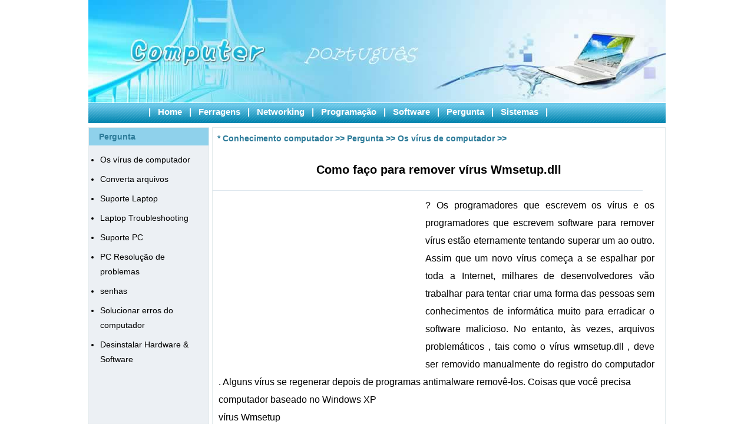

--- FILE ---
content_type: text/html
request_url: http://ptcomputador.com/Pergunta/computer-viruses/181169.html
body_size: 3697
content:
<!DOCTYPE html>
<html  lang="pt">
<head>
<title>Como faço para remover vírus Wmsetup.dll </title>
<LINK href="/css/pt1.css" type=text/css rel=stylesheet>
<meta http-equiv="Content-Type" content="text/html; charset=UTF-8" />
<meta name="viewport" content="width=device-width, initial-scale=1.0"></head >
<body>
<div class="MainWidth">
<div class=pttop><img loading='lazy' src="/img_dm/top.jpg" /></div>
<div class=ptnav>
  <div class="ptnav2 bais">
| <a  href='/'>Home</a> 
| <a   href='/Ferragens/'   >Ferragens</a> 
| <a  href='/Networking/'  >Networking</a> 
| <a href='/P/'  >Programação</a> 
| <a href='/Software/'  >Software</a> 
| <a   href='/Pergunta/'  >Pergunta</a> 
| <a href='/Sistemas/'  >Sistemas</a> 
| 
  </div>
</div>
<div class=navad>
 
</div>

<table width="980" border="0" cellspacing="0" cellpadding="0">
  <tr>
    <td width="200" height="444" valign="top" bgcolor="#ECF0F4" class="bian"><table width="200" height="260" border="0" cellpadding="0" cellspacing="0">
      <tr>
        <td height="194" valign="top"><table width="100%" height="30" border="0" cellpadding="0" cellspacing="0">
          <tr>
            <td background="/img_dm/danmai_r4_c4.jpg" bgcolor="#8FD1EB"><table width="96%" border="0" align="center" cellpadding="0" cellspacing="0">
              <tr>
                <td class=lan_lm width="44%" align=center>Pergunta</td>
                <td width="56%">&nbsp;</td>
                </tr>
            </table></td>
          </tr>
        </table>
              <div class=ptnrlan><ul>
                 <li><a class='childclass' href='/Pergunta/computer-viruses/' target="_self">Os vírus de computador</a></li><br><li><a class='childclass' href='/Pergunta/convert-files/' target="_self">Converta arquivos</a></li><br><li><a class='childclass' href='/Pergunta/laptop-support/' target="_self">Suporte Laptop</a></li><br><li><a class='childclass' href='/Pergunta/laptop-troubleshooting/' target="_self">Laptop Troubleshooting</a></li><br><li><a class='childclass' href='/Pergunta/pc-support/' target="_self">Suporte PC</a></li><br><li><a class='childclass' href='/Pergunta/pc-troubleshooting/' target="_self">PC Resolução de problemas</a></li><br><li><a class='childclass' href='/Pergunta/passwords/' target="_self">senhas</a></li><br><li><a class='childclass' href='/Pergunta/troubleshoot-computer-errors/' target="_self">Solucionar erros do computador</a></li><br><li><a class='childclass' href='/Pergunta/uninstall-hardware-software/' target="_self">Desinstalar Hardware & Software</a></li></ul>
              </div>
            </td>
      </tr>
    </table>
      <div class=bai7></div>
</td>
    <td width="10" valign="top">&nbsp;</td>
    <td width="770" valign="top"><table width="770" height="389" border="0" cellpadding="0" cellspacing="0" class="bian">
      <tr>
        <td height="387" valign="top"><table width="100%" height="36" border="0" cellpadding="0" cellspacing="0">
          <tr>
            <td height="36" background="img_dm/danmai_r4_c12.jpg"><table width="98%" border="0" align="center" cellpadding="0" cellspacing="0">
              <tr>
                <td class=lan_lm>*&nbsp;<a class='LinkPath' href='https://ptcomputador.com'>Conhecimento computador</a>&nbsp;>>&nbsp;<a class='LinkPath' href='/Pergunta/'>Pergunta</a>&nbsp;>>&nbsp;<a class='LinkPath' href='/Pergunta/computer-viruses/'>Os vírus de computador</a>&nbsp;>>&nbsp; </td>
              </tr>
            </table></td>
          </tr>
        </table>
              <table width="85%" border="0" align="center" cellpadding="0" cellspacing="0">
                <tr>
                  <td height="70" align="center" class="zi1">Como faço para remover vírus Wmsetup.dll</td>
                </tr>
               <tr>
                  <td  align=right> </td>
                </tr>

              </table>
              <div class=line1></div>

        <div class=ptcontent>
            <div class=nr>
               <div class=ptad1><script async src="https://pagead2.googlesyndication.com/pagead/js/adsbygoogle.js?client=ca-pub-3314932315682382" crossorigin="anonymous"></script> <!-- ptcomputador 1 --> <ins class="adsbygoogle" style="display:inline-block;width:336px;height:280px" data-ad-client="ca-pub-3314932315682382" data-ad-slot="1844774259"></ins> <script> (adsbygoogle = window.adsbygoogle || []).push({}); </script></div>
              ? Os programadores que escrevem os vírus e os programadores que escrevem software para remover vírus estão eternamente tentando superar um ao outro. Assim que um novo vírus começa a se espalhar por toda a Internet, milhares de desenvolvedores vão trabalhar para tentar criar uma forma das pessoas sem conhecimentos de informática muito para erradicar o software malicioso. No entanto, às vezes, arquivos problemáticos , tais como o vírus wmsetup.dll , deve ser removido manualmente do registro do computador . Alguns vírus se regenerar depois de programas antimalware removê-los. Coisas que você precisa <br> computador baseado no Windows XP <br> vírus Wmsetup <br> Show Mais instruções <br> 1 <p> Ligue o computador e inicializar o Windows XP. <br> <br> 2 <p> Clique no botão "Iniciar " no canto inferior esquerdo da tela. Abra a janela Executar. <br> 3 <p> Digite "cmd" (sem as aspas ) na janela Executar . . Clique em "OK " para abrir um prompt de comando <br> 4 <p> Digite " cd c: \\ Documents and Settings \\ Default User \\ Local Settings \\ Temp" no prompt de comando . Pressione "Enter" para mudar para o diretório onde o arquivo está localizado wmsetup.dll . <br> 5 Tipo <p> "dir" e pressione "Enter " para exibir os arquivos dentro do diretório. Se você tem o vírus wmsetup.dll , o nome do arquivo será exibido na lista. <br> 6 Tipo <p> "regsvr32 /u wmsetup.dll " e pressione " Enter" para cancelar o registro do arquivo wmsetup.dll . O computador irá confirmar que o comando foi bem sucedido. <br> <br>
               <div class=ptad2><script async src="https://pagead2.googlesyndication.com/pagead/js/adsbygoogle.js?client=ca-pub-3314932315682382" crossorigin="anonymous"></script><!-- pt computador 4 --><ins class="adsbygoogle" style="display:inline-block;width:336px;height:280px" data-ad-client="ca-pub-3314932315682382" data-ad-slot="5429850767"></ins><script> (adsbygoogle = window.adsbygoogle || []).push({});</script></div>
             </div>
        </div>

              <div class=ptnrx></div>

              <table width="91%" height="52" border="0" align="center" cellpadding="0" cellspacing="0">
                <tr>
                  <td width="51%"><p>Anterior :  <a class='LinkPrevArticle' href='/Pergunta/computer-viruses/181168.html' >Como&nbsp;remover&nbsp;o&nbsp;vírus&nbsp;Shopica&nbsp;</a> </p></td>
                </tr>
                <tr>
                  <td width="49%"> Próximo :  No</li></td>
                </tr>
              </table></td>
      </tr>
    </table>
      <div class=bai7></div>
      <table width="770" height="246" border="0" align="center" cellpadding="0" cellspacing="0">
        <tr>
          <td width="375" height="246" valign="top"><table width="380" border="0" cellpadding="0" cellspacing="0" class="bian">
              <tr>
                <td height="244" valign="top"><table width="100%" border="0" cellpadding="0" cellspacing="0" background="img_dm/danmai_r4_c04 -.jpg" bgcolor="#DBE3EE">
                    <tr>
                      <td width="4%" height="29">&nbsp;</td>
                      <td width="96%" class="lan_lm"> Os artigos relacionados </td>                    </tr>
                  </table>
                    <table width="95%" height="209" border="0" align="center" cellpadding="0" cellspacing="4">
                      <tr>
                        <td height="201"><table width="100%" cellpadding="0" cellspacing="0"><tr><td width="10" valign="top" class="">·</td><td class=""><a class="" href="/Pergunta/computer-viruses/181154.html" title="O Vírus BHO " target="_self">O&nbsp;Vírus&nbsp;BHO&nbsp;</a></td></tr><tr><td width="10" valign="top" class="">·</td><td class=""><a class="" href="/Pergunta/computer-viruses/181120.html" title="Como excluir um Win XP arquivo que esteja protegido por um vírus " target="_self">Como&nbsp;excluir&nbsp;um&nbsp;Win&nbsp;XP&nbsp;arquivo&nbsp;que&nbsp;esteja&nbsp;protegido&nbsp;por…</a></td></tr><tr><td width="10" valign="top" class="">·</td><td class=""><a class="" href="/Pergunta/computer-viruses/181142.html" title="Trojan.Agent Vírus " target="_self">Trojan.Agent&nbsp;Vírus&nbsp;</a></td></tr><tr><td width="10" valign="top" class="">·</td><td class=""><a class="" href="/Pergunta/computer-viruses/181084.html" title="Como excluir um vírus de Surabaya " target="_self">Como&nbsp;excluir&nbsp;um&nbsp;vírus&nbsp;de&nbsp;Surabaya&nbsp;</a></td></tr><tr><td width="10" valign="top" class="">·</td><td class=""><a class="" href="/Pergunta/computer-viruses/181085.html" title="Última coisa a fazer quando seu computador recebe um vírus " target="_self">Última&nbsp;coisa&nbsp;a&nbsp;fazer&nbsp;quando&nbsp;seu&nbsp;computador&nbsp;recebe&nbsp;um&nbsp;v…</a></td></tr><tr><td width="10" valign="top" class="">·</td><td class=""><a class="" href="/Pergunta/computer-viruses/181148.html" title="Como excluir um vírus on-line " target="_self">Como&nbsp;excluir&nbsp;um&nbsp;vírus&nbsp;on-line&nbsp;</a></td></tr><tr><td width="10" valign="top" class="">·</td><td class=""><a class="" href="/Pergunta/computer-viruses/181078.html" title="Vulnerabilidade e Contramedidas de um vírus de computador " target="_self">Vulnerabilidade&nbsp;e&nbsp;Contramedidas&nbsp;de&nbsp;um&nbsp;vírus&nbsp;de&nbsp;computa…</a></td></tr><tr><td width="10" valign="top" class="">·</td><td class=""><a class="" href="/Pergunta/computer-viruses/181161.html" title="Hallmark Vírus " target="_self">Hallmark&nbsp;Vírus&nbsp;</a></td></tr><tr><td width="10" valign="top" class="">·</td><td class=""><a class="" href="/Pergunta/computer-viruses/181137.html" title="Como remover o vírus Daonol " target="_self">Como&nbsp;remover&nbsp;o&nbsp;vírus&nbsp;Daonol&nbsp;</a></td></tr><tr><td width="10" valign="top" class="">·</td><td class=""><a class="" href="/Pergunta/computer-viruses/181160.html" title="O que é o vírus Downloader " target="_self">O&nbsp;que&nbsp;é&nbsp;o&nbsp;vírus&nbsp;Downloader&nbsp;</a></td></tr><tr></tr></table></td>
                      </tr>
                  </table></td>
              </tr>
          </table></td>
          <td width="20" valign="top"></td>
          <td width="375" valign="top"><table width="380" border="0" cellpadding="0" cellspacing="0" class="bian">
            <tr>
              <td height="244" valign="top"><table width="100%" border="0" cellpadding="0" cellspacing="0" background="img_dm/danmai_r4_c04 -.jpg" bgcolor="#DBE3EE">
                  <tr>
                    <td width="4%" height="29">&nbsp;</td>
                    <td width="96%" class="lan_lm">Artigos em destaque </td>                  </tr>
                </table>
                  <table width="95%" height="207" border="0" align="center" cellpadding="0" cellspacing="4">
                    <tr>
                      <td height="199"><table width="100%" cellpadding="0" cellspacing="0"><tr><td width="10" valign="top" class="">·</td><td class=""><a class="" href="/Pergunta/computer-viruses/181083.html" title="Meu computador continua Excluindo Vundo.Gen Vírus No entanto, ainda parece estar em Meu Computador " target="_self">Meu&nbsp;computador&nbsp;continua&nbsp;Excluindo&nbsp;Vundo.Gen&nbsp;Vírus&nbsp;No&nbsp;e…</a></td></tr><tr><td width="10" valign="top" class="">·</td><td class=""><a class="" href="/Pergunta/computer-viruses/181103.html" title="Como remover o vírus Win HDD no Windows 7 " target="_self">Como&nbsp;remover&nbsp;o&nbsp;vírus&nbsp;Win&nbsp;HDD&nbsp;no&nbsp;Windows&nbsp;7&nbsp;</a></td></tr><tr><td width="10" valign="top" class="">·</td><td class=""><a class="" href="/Pergunta/computer-viruses/181098.html" title="Besouro preto Tratamento Vírus " target="_self">Besouro&nbsp;preto&nbsp;Tratamento&nbsp;Vírus&nbsp;</a></td></tr><tr><td width="10" valign="top" class="">·</td><td class=""><a class="" href="/Pergunta/computer-viruses/181158.html" title="Como excluir um vírus Usando DOS " target="_self">Como&nbsp;excluir&nbsp;um&nbsp;vírus&nbsp;Usando&nbsp;DOS&nbsp;</a></td></tr><tr><td width="10" valign="top" class="">·</td><td class=""><a class="" href="/Pergunta/computer-viruses/181081.html" title="Pode um vírus ser repartido por uma Rede " target="_self">Pode&nbsp;um&nbsp;vírus&nbsp;ser&nbsp;repartido&nbsp;por&nbsp;uma&nbsp;Rede&nbsp;</a></td></tr><tr><td width="10" valign="top" class="">·</td><td class=""><a class="" href="/Pergunta/computer-viruses/181097.html" title="Como excluir um vírus Cavalo de Tróia dmoc " target="_self">Como&nbsp;excluir&nbsp;um&nbsp;vírus&nbsp;Cavalo&nbsp;de&nbsp;Tróia&nbsp;dmoc&nbsp;</a></td></tr><tr><td width="10" valign="top" class="">·</td><td class=""><a class="" href="/Pergunta/computer-viruses/181127.html" title="Como remover um vírus de Captcha " target="_self">Como&nbsp;remover&nbsp;um&nbsp;vírus&nbsp;de&nbsp;Captcha&nbsp;</a></td></tr><tr><td width="10" valign="top" class="">·</td><td class=""><a class="" href="/Pergunta/computer-viruses/181076.html" title="O que fazer se um vírus anexa a memória do seu computador " target="_self">O&nbsp;que&nbsp;fazer&nbsp;se&nbsp;um&nbsp;vírus&nbsp;anexa&nbsp;a&nbsp;memória&nbsp;do&nbsp;seu&nbsp;comput…</a></td></tr><tr><td width="10" valign="top" class="">·</td><td class=""><a class="" href="/Pergunta/computer-viruses/181137.html" title="Como remover o vírus Daonol " target="_self">Como&nbsp;remover&nbsp;o&nbsp;vírus&nbsp;Daonol&nbsp;</a></td></tr><tr><td width="10" valign="top" class="">·</td><td class=""><a class="" href="/Pergunta/computer-viruses/181096.html" title="O Unmountable inicialização Volume Vírus " target="_self">O&nbsp;Unmountable&nbsp;inicialização&nbsp;Volume&nbsp;Vírus&nbsp;</a></td></tr><tr></tr></table></td>
                      </tr>
                </table></td>
            </tr>
          </table></td>
        </tr>
      </table></td>
  </tr>
</table>
<div class=bai7></div>
<div class="ptbottom bs">
Cop e direita &copy Conhecimento computador https://ptcomputador.com  Todos os Direitos Reservados
 
</div>
</div>
<script defer src="https://static.cloudflareinsights.com/beacon.min.js/vcd15cbe7772f49c399c6a5babf22c1241717689176015" integrity="sha512-ZpsOmlRQV6y907TI0dKBHq9Md29nnaEIPlkf84rnaERnq6zvWvPUqr2ft8M1aS28oN72PdrCzSjY4U6VaAw1EQ==" data-cf-beacon='{"version":"2024.11.0","token":"e114062279ef4865b2ac8b4f33c16ca2","r":1,"server_timing":{"name":{"cfCacheStatus":true,"cfEdge":true,"cfExtPri":true,"cfL4":true,"cfOrigin":true,"cfSpeedBrain":true},"location_startswith":null}}' crossorigin="anonymous"></script>
</body>
</html>

--- FILE ---
content_type: text/html; charset=utf-8
request_url: https://www.google.com/recaptcha/api2/aframe
body_size: 270
content:
<!DOCTYPE HTML><html><head><meta http-equiv="content-type" content="text/html; charset=UTF-8"></head><body><script nonce="gHkeZOQIEFYG8wC2GA5wzg">/** Anti-fraud and anti-abuse applications only. See google.com/recaptcha */ try{var clients={'sodar':'https://pagead2.googlesyndication.com/pagead/sodar?'};window.addEventListener("message",function(a){try{if(a.source===window.parent){var b=JSON.parse(a.data);var c=clients[b['id']];if(c){var d=document.createElement('img');d.src=c+b['params']+'&rc='+(localStorage.getItem("rc::a")?sessionStorage.getItem("rc::b"):"");window.document.body.appendChild(d);sessionStorage.setItem("rc::e",parseInt(sessionStorage.getItem("rc::e")||0)+1);localStorage.setItem("rc::h",'1765332213908');}}}catch(b){}});window.parent.postMessage("_grecaptcha_ready", "*");}catch(b){}</script></body></html>

--- FILE ---
content_type: text/css
request_url: http://ptcomputador.com/css/pt1.css
body_size: 1641
content:
body,td,th{color:#000;font-family: -apple-system, BlinkMacSystemFont, Roboto, "Segoe UI", "Helvetica Neue", Arial, sans-serif;line-height:22px;}
body{margin-top:0;margin-right:0;margin-bottom:0;background-color:#fff;margin-left:0px;background-repeat:repeat-x;}
html{ font-size:15px; }
.MainWidth{PADDING-BOTTOM:0;MARGIN:0 auto;PADDING-LEFT:0;WIDTH:980px;PADDING-RIGHT:0;CLEAR:both;PADDING-TOP:0;}
td{color:#000;text-decoration:none;font-size:14px;}
a:link{color:#000;text-decoration:none;}
a:visited{color:#000;text-decoration:none;}
a:hover{color:red;text-decoration:underline;}
a:active{color:#000;text-decoration:none;}
.bian tr td table{background-image:none;}
.bian tr td table tr td{background-image:none;}
.bais a:link{margin-right:8px;margin-left:8px;color:#fff;text-decoration:none;font-weight:700;}
.bais a:visited{margin-right:8px;margin-left:8px;color:#fff;text-decoration:none;font-weight:700;}
.bais a:hover{margin-right:8px;margin-left:8px;color:#ff0;text-decoration:underline;font-weight:700;}
.bais a:active{margin-right:8px;margin-left:8px;color:#fff;text-decoration:none;font-weight:700;}
.bais{margin-right:8px;margin-left:8px;color:#fff;text-decoration:none;font-weight:700;}
.lan_lm a:link{color:#2c7b99;text-decoration:none;font-weight:700;}
.lan_lm a:visited{color:#2c7b99;text-decoration:none;font-weight:700;}
.lan_lm a:hover{color:#ff0;text-decoration:underline;font-weight:700;}
.lan_lm a:active{color:#2c7b99;text-decoration:none;font-weight:700;}
.lan_lm{color:#2c7b99;text-decoration:none;font-weight:700;}
.bs a:link{color:#fff;text-decoration:none;}
.bs a:visited{color:#fff;text-decoration:none;}
.bs a:hover{color:#ff0;text-decoration:underline;}
.bs a:active{color:#fff;text-decoration:none;}
.bs{color:#fff;text-decoration:none;}
.bian{border:1px solid #e2eaec;}
li{margin-left:8px;line-height:25px;}
.nr{text-align:justify;font-size:16px;line-height:30px;}
.nr p{text-indent:2rem;}
.ptad1{width:336px;height:280px;margin:10px 15px 10px 0;float:left;}
.ptad2{width:336px;height:280px;margin:10px auto;text-align: center;}
.zi1{font-weight:600;font-size:20px;}
.pttop{margin:0;padding:0;width:980px;background-color:#fff;}
.pttop{width:980px;height:174px;}
.ptnav{margin:0;padding:0;width:980px;height:37px;background-image:url(/img_dm/danmai_r2_c5.jpg);}
.ptnav2{margin:0;padding:0;width:90%;vertical-align:middle;text-align:center;}
.ptnav2{padding-top:5px;}
.navad{margin:5px auto;width:auto;}
.ptbottom{margin:0;padding:0;padding-top:30px;width:980px;height:60px;background-color:#36506e;vertical-align:middle;text-align:center;}
.ptnrlan{margin:0;padding:4px;width:auto;text-align:left;}
.ptnrlan ul{margin:0;padding-left:3px;}
.ptnrx{margin-bottom:7px;width:95%;height:1px;background-color:#dee7ee;text-align:center;}
.bai7{height:7px;}
.ptcontent{padding:10px;width:740px;text-align:left;}
.line1{width:95%;height:1px;background-color:#dee7ee;text-align:center;}
.MainWidth > table td table[height="246"] a{display:inline-block;height:25px;max-width:360px;overflow: hidden;text-overflow:ellipsis;margin:5px 0;}
.ptnrlan >ul{width:180px;padding-left:15px;}
.ptnrlan >ul br{display:none;}
.ptnrlan >ul li{margin:8px 0;}
.ptnrlan >ul li::marker {padding-left:10px;}


@media all and (max-width:840px){
.MainWidth,.ptnav,.ptbottom{width:auto;}
table{width:auto !important;display:block}
.dWidth,.pttop,.dtop2{width:auto!important}
.pttop,tbody,td,tr{display:block;width:100%;overflow:hidden}
.pttop{height:67px}
.pttop img{width: 100%; height: auto;}
.ptnav2{display:flex;overflow:auto;}

.ptcontent{width:auto;padding:0 10px;}
.nr{text-align:left;}
td[class=bian]{display:none}
td[width="10"]{display:none}
td[width="770"]{width:100%!important;}
.lan_lm{display:flex;justify-content:flex-start;width:100%;overflow-x:auto;white-space:nowrap;align-items:center;padding:0 20px}
.lan_lm a{white-space:nowrap;margin:10px}
.zi1{height:35px;padding:15px 0;}
td[height="387"]{height:auto!important}
td[height="387"]>table[width="85%"] td[height="70"]{height:auto}
td[height="387"]>table[width="85%"]>tbody>tr:nth-of-type(2){display:none}
.bian{width:auto !important;border:0;padding:0;height:auto;padding:0 10px;box-sizing:border-box}
table[height="246"]{height:auto !important;}
table[height="52"]{height:auto !important;}

td[height="201"] table tbody tr td a{display:block;margin:8px 0;}
td[height="199"] table tbody tr td a{display:block;margin:8px 0;}

.ptad1{width:336px;height:280px;margin:10px auto;float:none;text-align: center;}
.ptad2{width:336px;height:280px;margin:10px auto;text-align: center;}
}